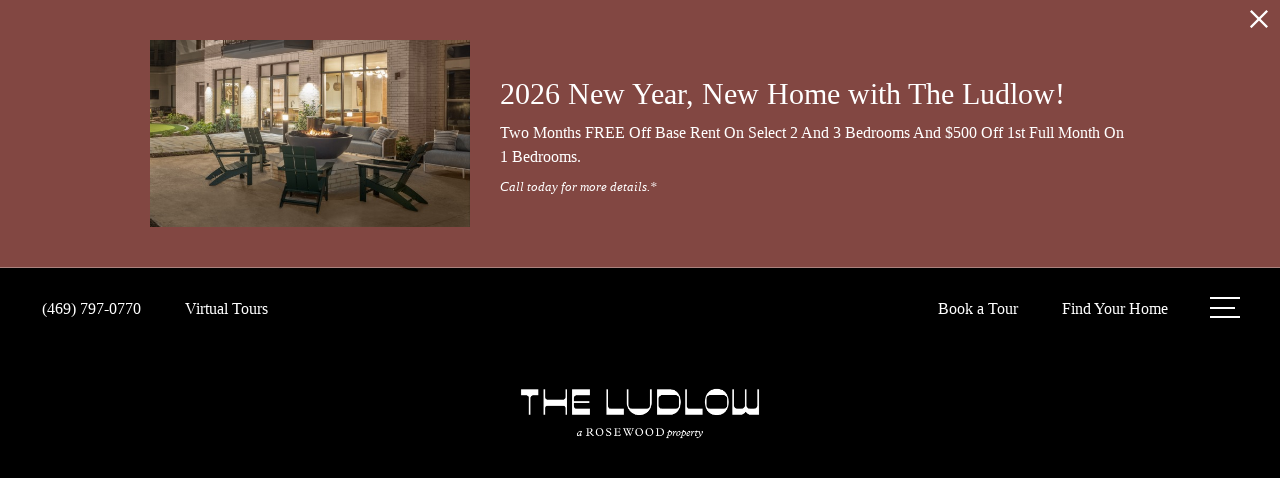

--- FILE ---
content_type: text/javascript
request_url: https://theludlowplano.com/views/site/js/dist/scripts.min/9352.js
body_size: 5140
content:
"use strict";(self.webpackChunk=self.webpackChunk||[]).push([[9352],{9352:(t,e,r)=>{r.r(e),r.d(e,{default:()=>y});var o=r(761),n=r(2490);function i(t){return i="function"==typeof Symbol&&"symbol"==typeof Symbol.iterator?function(t){return typeof t}:function(t){return t&&"function"==typeof Symbol&&t.constructor===Symbol&&t!==Symbol.prototype?"symbol":typeof t},i(t)}function u(t,e){for(var r=0;r<e.length;r++){var o=e[r];o.enumerable=o.enumerable||!1,o.configurable=!0,"value"in o&&(o.writable=!0),Object.defineProperty(t,a(o.key),o)}}function a(t){var e=function(t,e){if("object"!=i(t)||!t)return t;var r=t[Symbol.toPrimitive];if(void 0!==r){var o=r.call(t,e||"default");if("object"!=i(o))return o;throw new TypeError("@@toPrimitive must return a primitive value.")}return("string"===e?String:Number)(t)}(t,"string");return"symbol"==i(e)?e:e+""}function s(t,e,r){return e=l(e),function(t,e){if(e&&("object"==i(e)||"function"==typeof e))return e;if(void 0!==e)throw new TypeError("Derived constructors may only return object or undefined");return function(t){if(void 0===t)throw new ReferenceError("this hasn't been initialised - super() hasn't been called");return t}(t)}(t,c()?Reflect.construct(e,r||[],l(t).constructor):e.apply(t,r))}function c(){try{var t=!Boolean.prototype.valueOf.call(Reflect.construct(Boolean,[],(function(){})))}catch(t){}return(c=function(){return!!t})()}function l(t){return l=Object.setPrototypeOf?Object.getPrototypeOf.bind():function(t){return t.__proto__||Object.getPrototypeOf(t)},l(t)}function f(t,e){return f=Object.setPrototypeOf?Object.setPrototypeOf.bind():function(t,e){return t.__proto__=e,t},f(t,e)}function p(t,e){(function(t,e){if(e.has(t))throw new TypeError("Cannot initialize the same private elements twice on an object")})(t,e),e.add(t)}var h=new WeakSet,y=function(t){function e(t){var r,o=arguments.length>1&&void 0!==arguments[1]?arguments[1]:{};return function(t,e){if(!(t instanceof e))throw new TypeError("Cannot call a class as a function")}(this,e),p(r=s(this,e,[t,o]),h),n.A.importVendor("owl.carousel").then((function(){return function(t,e,r){if("function"==typeof t?t===e:t.has(e))return arguments.length<3?e:r;throw new TypeError("Private element is not present on this object")}(h,r,b).call(r)})),r}return function(t,e){if("function"!=typeof e&&null!==e)throw new TypeError("Super expression must either be null or a function");t.prototype=Object.create(e&&e.prototype,{constructor:{value:t,writable:!0,configurable:!0}}),Object.defineProperty(t,"prototype",{writable:!1}),e&&f(t,e)}(e,t),r=e,o&&u(r.prototype,o),i&&u(r,i),Object.defineProperty(r,"prototype",{writable:!1}),r;var r,o,i}(o.A);function b(){this.$root.addClass("owl-carousel owl-theme").owlCarousel({nav:!1,responsive:{0:{margin:20,dots:!0,stagePadding:30,items:1},661:{margin:20,stagePadding:40,items:1},808:{margin:20,stagePadding:40,items:3},981:{margin:30,dots:!1,items:3},1180:{margin:50,items:3}},onInitialize:function(t){(t.item.count||this.$element.children().length)<=this.settings.items?(this.options.mouseDrag=!1,this.options.touchDrag=!1):(this.options.mouseDrag=!0,this.options.touchDrag=!0),this.trigger("refresh.owl.carousel")}})}},761:(t,e,r)=>{r.d(e,{A:()=>l});var o=r(3464);r(2490);function n(t){return n="function"==typeof Symbol&&"symbol"==typeof Symbol.iterator?function(t){return typeof t}:function(t){return t&&"function"==typeof Symbol&&t.constructor===Symbol&&t!==Symbol.prototype?"symbol":typeof t},n(t)}function i(t,e){for(var r=0;r<e.length;r++){var o=e[r];o.enumerable=o.enumerable||!1,o.configurable=!0,"value"in o&&(o.writable=!0),Object.defineProperty(t,u(o.key),o)}}function u(t){var e=function(t,e){if("object"!=n(t)||!t)return t;var r=t[Symbol.toPrimitive];if(void 0!==r){var o=r.call(t,e||"default");if("object"!=n(o))return o;throw new TypeError("@@toPrimitive must return a primitive value.")}return("string"===e?String:Number)(t)}(t,"string");return"symbol"==n(e)?e:e+""}function a(t,e){(function(t,e){if(e.has(t))throw new TypeError("Cannot initialize the same private elements twice on an object")})(t,e),e.add(t)}function s(t,e,r){if("function"==typeof t?t===e:t.has(e))return arguments.length<3?e:r;throw new TypeError("Private element is not present on this object")}var c=new WeakSet,l=function(){return t=function t(e){var r=arguments.length>1&&void 0!==arguments[1]?arguments[1]:{};!function(t,e){if(!(t instanceof e))throw new TypeError("Cannot call a class as a function")}(this,t),a(this,c),this.$root=(0,o.A)(e),this.root=this.$root.get(0),this.args=r,this.__proto__.els={},s(c,this,f).call(this)},e=[{key:"el",value:function(t){return s(c,this,p).call(this,t)}},{key:"$el",value:function(t){var e=s(c,this,p).call(this,t);return e&&"object"===n(e)&&void 0===e.nodeName&&(e=Object.values(e)),(0,o.A)(e)}},{key:"arg",value:function(t){return this.args[t]}},{key:"argBool",value:function(t){var e=!(arguments.length>1&&void 0!==arguments[1])||arguments[1];return"boolean"==typeof this.args[t]?this.args[t]:e}}],e&&i(t.prototype,e),r&&i(t,r),Object.defineProperty(t,"prototype",{writable:!1}),t;var t,e,r}();function f(){var t=this,e=this.$root.find("[data-el]");e.length&&e.each((function(e,r){var o=r.getAttribute("data-el"),n=o.match(/^(.*)\[(.*?)\]/);if(n){var i=n[1],u=n[2];""===u?(t.__proto__.els[i]||(t.__proto__.els[i]=[]),t.__proto__.els[i].push(r)):(t.__proto__.els[i]||(t.__proto__.els[i]={}),t.__proto__.els[i][u]=r)}else t.__proto__.els[o]=r}))}function p(t){var e=t.match(/^(.*)\.(.*)$/),r=null;if(e&&(t=e[1],r=e[2]),this.__proto__.els[t]){return r?this.__proto__.els[t][r]:this.__proto__.els[t]}return null}}}]);

--- FILE ---
content_type: text/javascript
request_url: https://theludlowplano.com/views/site/js/dist/scripts.min/7222.js
body_size: 1559
content:
"use strict";(self.webpackChunk=self.webpackChunk||[]).push([[7222],{7222:(e,t,n)=>{n.r(t),n.d(t,{default:()=>m});var r=n(3464),o=n(6490),i=n(2490);function a(e){return a="function"==typeof Symbol&&"symbol"==typeof Symbol.iterator?function(e){return typeof e}:function(e){return e&&"function"==typeof Symbol&&e.constructor===Symbol&&e!==Symbol.prototype?"symbol":typeof e},a(e)}function s(e,t){for(var n=0;n<t.length;n++){var r=t[n];r.enumerable=r.enumerable||!1,r.configurable=!0,"value"in r&&(r.writable=!0),Object.defineProperty(e,c(r.key),r)}}function l(e,t,n){return t&&s(e.prototype,t),n&&s(e,n),Object.defineProperty(e,"prototype",{writable:!1}),e}function c(e){var t=function(e,t){if("object"!=a(e)||!e)return e;var n=e[Symbol.toPrimitive];if(void 0!==n){var r=n.call(e,t||"default");if("object"!=a(r))return r;throw new TypeError("@@toPrimitive must return a primitive value.")}return("string"===t?String:Number)(e)}(e,"string");return"symbol"==a(t)?t:t+""}function u(e,t){(function(e,t){if(t.has(e))throw new TypeError("Cannot initialize the same private elements twice on an object")})(e,t),t.add(e)}var f=new WeakSet,m=l((function e(t){var n=arguments.length>1&&void 0!==arguments[1]?arguments[1]:{};!function(e,t){if(!(e instanceof t))throw new TypeError("Cannot call a class as a function")}(this,e),u(this,f),this.$root=t,this.$image=this.$root.find("img"),this.movement=n.movement,this.scale=n.scale,function(e,t,n){if("function"==typeof e?e===t:e.has(t))return arguments.length<3?t:n;throw new TypeError("Private element is not present on this object")}(f,this,p).call(this)}));function p(){var e=this;switch(this.movement){case"parallax":var t=1.3;switch(this.scale){case"default":break;case"large":t=1.5;break;case"largest":t=1.7}i.A.importVendor("simpleParallax").then((function(n){new n.default(e.$image.get(0),{delay:.3,scale:t})}));break;case"ken_burns":(0,r.A)(window).on("load resize scroll",(function(){o.A.elementInViewport(e.$root.get(0))?e.$root.addClass("in-viewport"):e.$root.removeClass("in-viewport")}))}}}}]);